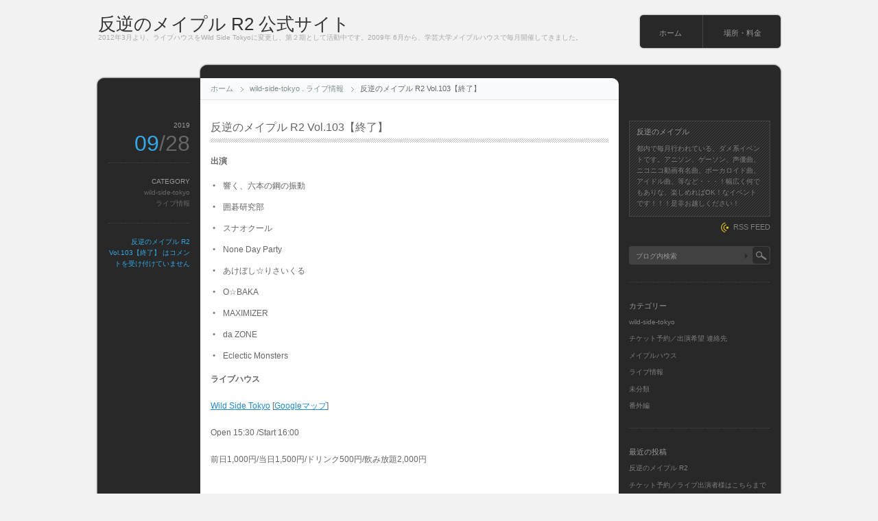

--- FILE ---
content_type: text/html; charset=UTF-8
request_url: http://maple.dojin.com/2019/09/28/%E5%8F%8D%E9%80%86%E3%81%AE%E3%83%A1%E3%82%A4%E3%83%97%E3%83%AB-r2-vol-103/
body_size: 6617
content:
<!DOCTYPE html PUBLIC "-//W3C//DTD XHTML 1.1//EN" "http://www.w3.org/TR/xhtml11/DTD/xhtml11.dtd">
<html xmlns="http://www.w3.org/1999/xhtml">
<head profile="http://gmpg.org/xfn/11">
<meta http-equiv="Content-Type" content="text/html; charset=UTF-8" />
<meta http-equiv="X-UA-Compatible" content="IE=EmulateIE7" />
<title>  反逆のメイプル R2 Vol.103【終了】 | 反逆のメイプル R2 公式サイト</title>
<meta name="description" content="反逆のメイプル R2 Vol.103【終了】" />
<link rel="alternate" type="application/rss+xml" title="反逆のメイプル R2 公式サイト RSS Feed" href="http://maple.dojin.com/feed/" />
<link rel="alternate" type="application/atom+xml" title="反逆のメイプル R2 公式サイト Atom Feed" href="http://maple.dojin.com/feed/atom/" /> 
<link rel="pingback" href="http://maple.dojin.com/xmlrpc.php" />

<link rel="stylesheet" href="http://maple.dojin.com/wp-content/themes/monochrome/style.css" type="text/css" />
<link rel="stylesheet" href="http://maple.dojin.com/wp-content/themes/monochrome/comment-style.css" type="text/css" />
<link rel="stylesheet" href="http://maple.dojin.com/wp-content/themes/monochrome/japanese.css" type="text/css" />
<!--[if lt IE 7]>
<link rel="stylesheet" href="http://maple.dojin.com/wp-content/themes/monochrome/ie6.css" type="text/css" />
<![endif]--> 
<style type="text/css">
.post img, .post a img { border:1px solid #ccc; padding:5px; margin:0 10px 0 0;  background:#f2f2f2; }
.post a:hover img { border:1px solid #38a1e5; background:#9cd1e1; }
.post img.wp-smiley { border:0px; padding:0px; margin:0px; background:none; }
</style>

 
<link rel='dns-prefetch' href='//s.w.org' />
		<script type="text/javascript">
			window._wpemojiSettings = {"baseUrl":"https:\/\/s.w.org\/images\/core\/emoji\/11.2.0\/72x72\/","ext":".png","svgUrl":"https:\/\/s.w.org\/images\/core\/emoji\/11.2.0\/svg\/","svgExt":".svg","source":{"concatemoji":"http:\/\/maple.dojin.com\/wp-includes\/js\/wp-emoji-release.min.js?ver=5.1.19"}};
			!function(e,a,t){var n,r,o,i=a.createElement("canvas"),p=i.getContext&&i.getContext("2d");function s(e,t){var a=String.fromCharCode;p.clearRect(0,0,i.width,i.height),p.fillText(a.apply(this,e),0,0);e=i.toDataURL();return p.clearRect(0,0,i.width,i.height),p.fillText(a.apply(this,t),0,0),e===i.toDataURL()}function c(e){var t=a.createElement("script");t.src=e,t.defer=t.type="text/javascript",a.getElementsByTagName("head")[0].appendChild(t)}for(o=Array("flag","emoji"),t.supports={everything:!0,everythingExceptFlag:!0},r=0;r<o.length;r++)t.supports[o[r]]=function(e){if(!p||!p.fillText)return!1;switch(p.textBaseline="top",p.font="600 32px Arial",e){case"flag":return s([55356,56826,55356,56819],[55356,56826,8203,55356,56819])?!1:!s([55356,57332,56128,56423,56128,56418,56128,56421,56128,56430,56128,56423,56128,56447],[55356,57332,8203,56128,56423,8203,56128,56418,8203,56128,56421,8203,56128,56430,8203,56128,56423,8203,56128,56447]);case"emoji":return!s([55358,56760,9792,65039],[55358,56760,8203,9792,65039])}return!1}(o[r]),t.supports.everything=t.supports.everything&&t.supports[o[r]],"flag"!==o[r]&&(t.supports.everythingExceptFlag=t.supports.everythingExceptFlag&&t.supports[o[r]]);t.supports.everythingExceptFlag=t.supports.everythingExceptFlag&&!t.supports.flag,t.DOMReady=!1,t.readyCallback=function(){t.DOMReady=!0},t.supports.everything||(n=function(){t.readyCallback()},a.addEventListener?(a.addEventListener("DOMContentLoaded",n,!1),e.addEventListener("load",n,!1)):(e.attachEvent("onload",n),a.attachEvent("onreadystatechange",function(){"complete"===a.readyState&&t.readyCallback()})),(n=t.source||{}).concatemoji?c(n.concatemoji):n.wpemoji&&n.twemoji&&(c(n.twemoji),c(n.wpemoji)))}(window,document,window._wpemojiSettings);
		</script>
		<style type="text/css">
img.wp-smiley,
img.emoji {
	display: inline !important;
	border: none !important;
	box-shadow: none !important;
	height: 1em !important;
	width: 1em !important;
	margin: 0 .07em !important;
	vertical-align: -0.1em !important;
	background: none !important;
	padding: 0 !important;
}
</style>
	<link rel='stylesheet' id='wp-block-library-css'  href='http://maple.dojin.com/wp-includes/css/dist/block-library/style.min.css?ver=5.1.19' type='text/css' media='all' />
<script type='text/javascript' src='http://maple.dojin.com/wp-includes/js/jquery/jquery.js?ver=1.12.4'></script>
<script type='text/javascript' src='http://maple.dojin.com/wp-includes/js/jquery/jquery-migrate.min.js?ver=1.4.1'></script>
<link rel='https://api.w.org/' href='http://maple.dojin.com/wp-json/' />
<link rel="EditURI" type="application/rsd+xml" title="RSD" href="http://maple.dojin.com/xmlrpc.php?rsd" />
<link rel="wlwmanifest" type="application/wlwmanifest+xml" href="http://maple.dojin.com/wp-includes/wlwmanifest.xml" /> 
<link rel='prev' title='反逆のメイプル R2 Vol.102【終了】' href='http://maple.dojin.com/2019/08/03/%e5%8f%8d%e9%80%86%e3%81%ae%e3%83%a1%e3%82%a4%e3%83%97%e3%83%ab-r2-vol-102/' />
<link rel='next' title='反逆のメイプル R2 Vol.104【終了】' href='http://maple.dojin.com/2019/10/19/%e5%8f%8d%e9%80%86%e3%81%ae%e3%83%a1%e3%82%a4%e3%83%97%e3%83%ab-r2-vol-104/' />
<meta name="generator" content="WordPress 5.1.19" />
<link rel="canonical" href="http://maple.dojin.com/2019/09/28/%e5%8f%8d%e9%80%86%e3%81%ae%e3%83%a1%e3%82%a4%e3%83%97%e3%83%ab-r2-vol-103/" />
<link rel='shortlink' href='http://maple.dojin.com/?p=1692' />
<link rel="alternate" type="application/json+oembed" href="http://maple.dojin.com/wp-json/oembed/1.0/embed?url=http%3A%2F%2Fmaple.dojin.com%2F2019%2F09%2F28%2F%25e5%258f%258d%25e9%2580%2586%25e3%2581%25ae%25e3%2583%25a1%25e3%2582%25a4%25e3%2583%2597%25e3%2583%25ab-r2-vol-103%2F" />
<link rel="alternate" type="text/xml+oembed" href="http://maple.dojin.com/wp-json/oembed/1.0/embed?url=http%3A%2F%2Fmaple.dojin.com%2F2019%2F09%2F28%2F%25e5%258f%258d%25e9%2580%2586%25e3%2581%25ae%25e3%2583%25a1%25e3%2582%25a4%25e3%2583%2597%25e3%2583%25ab-r2-vol-103%2F&#038;format=xml" />
<style data-context="foundation-flickity-css">/*! Flickity v2.0.2
http://flickity.metafizzy.co
---------------------------------------------- */.flickity-enabled{position:relative}.flickity-enabled:focus{outline:0}.flickity-viewport{overflow:hidden;position:relative;height:100%}.flickity-slider{position:absolute;width:100%;height:100%}.flickity-enabled.is-draggable{-webkit-tap-highlight-color:transparent;tap-highlight-color:transparent;-webkit-user-select:none;-moz-user-select:none;-ms-user-select:none;user-select:none}.flickity-enabled.is-draggable .flickity-viewport{cursor:move;cursor:-webkit-grab;cursor:grab}.flickity-enabled.is-draggable .flickity-viewport.is-pointer-down{cursor:-webkit-grabbing;cursor:grabbing}.flickity-prev-next-button{position:absolute;top:50%;width:44px;height:44px;border:none;border-radius:50%;background:#fff;background:hsla(0,0%,100%,.75);cursor:pointer;-webkit-transform:translateY(-50%);transform:translateY(-50%)}.flickity-prev-next-button:hover{background:#fff}.flickity-prev-next-button:focus{outline:0;box-shadow:0 0 0 5px #09f}.flickity-prev-next-button:active{opacity:.6}.flickity-prev-next-button.previous{left:10px}.flickity-prev-next-button.next{right:10px}.flickity-rtl .flickity-prev-next-button.previous{left:auto;right:10px}.flickity-rtl .flickity-prev-next-button.next{right:auto;left:10px}.flickity-prev-next-button:disabled{opacity:.3;cursor:auto}.flickity-prev-next-button svg{position:absolute;left:20%;top:20%;width:60%;height:60%}.flickity-prev-next-button .arrow{fill:#333}.flickity-page-dots{position:absolute;width:100%;bottom:-25px;padding:0;margin:0;list-style:none;text-align:center;line-height:1}.flickity-rtl .flickity-page-dots{direction:rtl}.flickity-page-dots .dot{display:inline-block;width:10px;height:10px;margin:0 8px;background:#333;border-radius:50%;opacity:.25;cursor:pointer}.flickity-page-dots .dot.is-selected{opacity:1}</style><style data-context="foundation-slideout-css">.slideout-menu{position:fixed;left:0;top:0;bottom:0;right:auto;z-index:0;width:256px;overflow-y:auto;-webkit-overflow-scrolling:touch;display:none}.slideout-menu.pushit-right{left:auto;right:0}.slideout-panel{position:relative;z-index:1;will-change:transform}.slideout-open,.slideout-open .slideout-panel,.slideout-open body{overflow:hidden}.slideout-open .slideout-menu{display:block}.pushit{display:none}</style>		<style type="text/css">.recentcomments a{display:inline !important;padding:0 !important;margin:0 !important;}</style>
		<style>.ios7.web-app-mode.has-fixed header{ background-color: rgba(3,122,221,.88);}</style><script type="text/javascript" src="http://maple.dojin.com/wp-content/themes/monochrome/js/scroll.js"></script>
<script type="text/javascript" src="http://maple.dojin.com/wp-content/themes/monochrome/js/jscript.js"></script>
<script type="text/javascript" src="http://maple.dojin.com/wp-content/themes/monochrome/js/comment.js"></script>
</head>

<body>
<div id="wrapper">

 <div id="header">

  <div id="header_top">

   <div id="logo">
       <a href="http://maple.dojin.com/">反逆のメイプル R2 公式サイト</a>
    <h1>2012年3月より、ライブハウスをWild Side Tokyoに変更し、第２期として活動中です。2009年 6月から、学芸大学メイプルハウスで毎月開催してきました。</h1>
      </div>

      <div class="header_menu">
    <ul class="menu">
     <li class="page_item"><a href="http://maple.dojin.com/">ホーム</a></li>
     <li class="page_item page-item-6"><a href="http://maple.dojin.com/sample-page-2/">場所・料金</a></li>
    </ul>
   </div>
   
  </div>

  </div><!-- #header end -->  <div id="contents" class="clearfix">

   <div id="left_col">

        <div id="header_meta">
     <ul id="bread_crumb" class="clearfix">
      <li id="bc_home"><a href="http://maple.dojin.com/">ホーム</a></li>
      <li id="bc_cat"><a href="http://maple.dojin.com/category/%e3%83%a9%e3%82%a4%e3%83%96%e6%83%85%e5%a0%b1/wild-side-tokyo/" rel="category tag">wild-side-tokyo</a> . <a href="http://maple.dojin.com/category/%e3%83%a9%e3%82%a4%e3%83%96%e6%83%85%e5%a0%b1/" rel="category tag">ライブ情報</a></li>
      <li>反逆のメイプル R2 Vol.103【終了】</li>
     </ul>
    </div>
    

    <div class="post clearfix" id="single_post">
     <div class="post_content_wrapper">
      <h2 class="post_title"><span>反逆のメイプル R2 Vol.103【終了】</span></h2>
      <div class="post_content">
       <p><strong>出演</strong></p>
<ul>
<li>響く、六本の鋼の振動</li>
<li>囲碁研究部</li>
<li>スナオクール</li>
<li>None Day Party</li>
<li>あけぼし☆りさいくる</li>
<li>O☆BAKA</li>
<li>MAXIMIZER</li>
<li>da ZONE</li>
<li>Eclectic Monsters</li>
</ul>
<p><strong>ライブハウス</strong></p>
<p><a href="http://ws-tokyo.com/">Wild Side Tokyo</a> [<a href="http://maps.google.co.jp/maps?ie=UTF8&amp;q=%E6%96%B0%E5%AE%BF+wild+side&amp;fb=1&amp;gl=jp&amp;hq=wild+side&amp;hnear=0x60188cd0b91bd8c7:0xdeed3dee72419b05,%E6%96%B0%E5%AE%BF%E9%A7%85%EF%BC%88%E6%9D%B1%E4%BA%AC%EF%BC%89&amp;cid=0,0,1743360468585767568&amp;ll=35.691269,139.710903&amp;spn=0.006295,0.006295&amp;t=m&amp;vpsrc=6&amp;brcurrent=3,0x60188ce9cc315b03:0xe99f6c02ec60470e,0&amp;source=embed" target="_blank" rel="noopener noreferrer">Googleマップ</a>]</p>
<p>Open 15:30 /Start 16:00</p>
<p>前日1,000円/当日1,500円/ドリンク500円/飲み放題2,000円</p>
             </div>
     </div>
     <dl class="post_meta">
        <dt class="meta_date">2019</dt>
         <dd class="post_date">09<span>/28</span></dd>
                <dt>CATEGORY</dt>
         <dd><a href="http://maple.dojin.com/category/%e3%83%a9%e3%82%a4%e3%83%96%e6%83%85%e5%a0%b1/wild-side-tokyo/" rel="category tag">wild-side-tokyo</a><br /><a href="http://maple.dojin.com/category/%e3%83%a9%e3%82%a4%e3%83%96%e6%83%85%e5%a0%b1/" rel="category tag">ライブ情報</a></dd>
                                 <dt class="meta_comment"><span><span class="screen-reader-text">反逆のメイプル R2 Vol.103【終了】 は</span>コメントを受け付けていません</span></dt>
             </dl>
    </div>


    <div id="comments_wrapper">
     <div id="comments">









<div class="comment_closed" id="respond">
コメント　停止中</div>





</div><!-- #comment end -->    </div>

        <div id="previous_next_post" class="clearfix">
     <p id="previous_post"><a href="http://maple.dojin.com/2019/08/03/%e5%8f%8d%e9%80%86%e3%81%ae%e3%83%a1%e3%82%a4%e3%83%97%e3%83%ab-r2-vol-102/" rel="prev">反逆のメイプル R2 Vol.102【終了】</a></p>
     <p id="next_post"><a href="http://maple.dojin.com/2019/10/19/%e5%8f%8d%e9%80%86%e3%81%ae%e3%83%a1%e3%82%a4%e3%83%97%e3%83%ab-r2-vol-104/" rel="next">反逆のメイプル R2 Vol.104【終了】</a></p>
    </div>
    
   </div><!-- #left_col end -->

   <div id="right_col">
  
    <div id="information_area" class="clearfix">
   <div class="side_box" id="information">
    <h3>反逆のメイプル</h3>
    <div id="information_contents">都内で毎月行われている、ダメ系イベントです。アニソン、ゲーソン、声優曲、ニコニコ動画有名曲、ボーカロイド曲、アイドル曲、等など・・・！幅広く何でもありな、楽しめればOK！なイベントです！！！是非お越しください！</div>
   </div>
      <div id="entries_rss">
    <a href="http://maple.dojin.com/feed/" title="投稿記事のRSSフィード" >RSS FEED</a>
   </div>
     </div>
  
    <div class="side_box" id="search_area_top">
   <div id="search_area" class="clearfix">
        <form method="get" id="searchform" action="http://maple.dojin.com/">
     <div><input type="text" value="ブログ内検索" name="s" id="search_input" onfocus="this.value=''; changefc('white');" /></div>
     <div><input type="image" src="http://maple.dojin.com/wp-content/themes/monochrome/img/search_button.gif" alt="ブログ内検索" title="ブログ内検索" id="search_button" /></div>
    </form>
       </div>
     </div>
  
  <div class="side_box" id="categories-2">
<h3>カテゴリー</h3>
		<ul>
				<li class="cat-item cat-item-6"><a href="http://maple.dojin.com/category/%e3%83%a9%e3%82%a4%e3%83%96%e6%83%85%e5%a0%b1/wild-side-tokyo/" >wild-side-tokyo</a>
</li>
	<li class="cat-item cat-item-3"><a href="http://maple.dojin.com/category/%e3%83%81%e3%82%b1%e3%83%83%e3%83%88%e4%ba%88%e7%b4%84%ef%bc%8f%e5%87%ba%e6%bc%94%e5%b8%8c%e6%9c%9b-%e9%80%a3%e7%b5%a1%e5%85%88/" >チケット予約／出演希望 連絡先</a>
</li>
	<li class="cat-item cat-item-7"><a href="http://maple.dojin.com/category/%e3%83%a9%e3%82%a4%e3%83%96%e6%83%85%e5%a0%b1/%e3%83%a1%e3%82%a4%e3%83%97%e3%83%ab%e3%83%8f%e3%82%a6%e3%82%b9/" >メイプルハウス</a>
</li>
	<li class="cat-item cat-item-4"><a href="http://maple.dojin.com/category/%e3%83%a9%e3%82%a4%e3%83%96%e6%83%85%e5%a0%b1/" >ライブ情報</a>
</li>
	<li class="cat-item cat-item-1"><a href="http://maple.dojin.com/category/%e6%9c%aa%e5%88%86%e9%a1%9e/" >未分類</a>
</li>
	<li class="cat-item cat-item-5"><a href="http://maple.dojin.com/category/%e3%83%a9%e3%82%a4%e3%83%96%e6%83%85%e5%a0%b1/%e7%95%aa%e5%a4%96%e7%b7%a8/" >番外編</a>
</li>
		</ul>
			</div>
		<div class="side_box" id="recent-posts-2">
		<h3>最近の投稿</h3>
		<ul>
											<li>
					<a href="http://maple.dojin.com/2030/01/01/%e5%8f%8d%e9%80%86%e3%81%ae%e3%83%a1%e3%82%a4%e3%83%97%e3%83%abr2-4%e5%91%a8%e5%b9%b4%e8%a8%98%e5%bf%b5/">反逆のメイプル R2</a>
									</li>
											<li>
					<a href="http://maple.dojin.com/2030/01/01/%e3%83%81%e3%82%b1%e3%83%83%e3%83%88%e4%ba%88%e7%b4%84%ef%bc%8f%e3%83%a9%e3%82%a4%e3%83%96%e5%87%ba%e6%bc%94%e8%80%85%e6%a7%98%e3%81%af%e3%81%93%e3%81%a1%e3%82%89%e3%81%be%e3%81%a7/">チケット予約／ライブ出演者様はこちらまで</a>
									</li>
											<li>
					<a href="http://maple.dojin.com/2020/08/22/%e5%8f%8d%e9%80%86%e3%81%ae%e3%83%a1%e3%82%a4%e3%83%97%e3%83%ab-r2-vol-115/">反逆のメイプル R2 Vol.115</a>
									</li>
											<li>
					<a href="http://maple.dojin.com/2020/07/18/%e5%8f%8d%e9%80%86%e3%81%ae%e3%83%a1%e3%82%a4%e3%83%97%e3%83%ab-r2-vol-114/">反逆のメイプル R2 Vol.114【中止】</a>
									</li>
											<li>
					<a href="http://maple.dojin.com/2020/06/21/%e5%8f%8d%e9%80%86%e3%81%ae%e3%83%a1%e3%82%a4%e3%83%97%e3%83%ab-r2-vol-113/">反逆のメイプル R2 Vol.113【中止】</a>
									</li>
					</ul>
		</div>
<div class="side_box" id="recent-comments-2">
<h3>最近のコメント</h3>
<ul id="recentcomments"></ul></div>
<div class="side_box" id="meta-2">
<h3>サイト管理メニュー</h3>
			<ul>
						<li><a href="http://maple.dojin.com/wp-login.php">ログイン</a></li>
			<li><a href="http://maple.dojin.com/feed/">投稿の <abbr title="Really Simple Syndication">RSS</abbr></a></li>
			<li><a href="http://maple.dojin.com/comments/feed/">コメントの <abbr title="Really Simple Syndication">RSS</abbr></a></li>
			<li><a href="https://ja.wordpress.org/" title="Powered by WordPress, state-of-the-art semantic personal publishing platform.">WordPress.org</a></li>			</ul>
			</div>
<div class="side_box" id="archives-2">
<h3>アーカイブ</h3>
		<ul>
				<li><a href='http://maple.dojin.com/2030/01/'>2030年1月</a></li>
	<li><a href='http://maple.dojin.com/2020/08/'>2020年8月</a></li>
	<li><a href='http://maple.dojin.com/2020/07/'>2020年7月</a></li>
	<li><a href='http://maple.dojin.com/2020/06/'>2020年6月</a></li>
	<li><a href='http://maple.dojin.com/2020/05/'>2020年5月</a></li>
	<li><a href='http://maple.dojin.com/2020/03/'>2020年3月</a></li>
	<li><a href='http://maple.dojin.com/2020/02/'>2020年2月</a></li>
	<li><a href='http://maple.dojin.com/2020/01/'>2020年1月</a></li>
	<li><a href='http://maple.dojin.com/2019/12/'>2019年12月</a></li>
	<li><a href='http://maple.dojin.com/2019/11/'>2019年11月</a></li>
	<li><a href='http://maple.dojin.com/2019/10/'>2019年10月</a></li>
	<li><a href='http://maple.dojin.com/2019/09/'>2019年9月</a></li>
	<li><a href='http://maple.dojin.com/2019/08/'>2019年8月</a></li>
	<li><a href='http://maple.dojin.com/2019/07/'>2019年7月</a></li>
	<li><a href='http://maple.dojin.com/2019/06/'>2019年6月</a></li>
	<li><a href='http://maple.dojin.com/2019/05/'>2019年5月</a></li>
	<li><a href='http://maple.dojin.com/2019/03/'>2019年3月</a></li>
	<li><a href='http://maple.dojin.com/2019/02/'>2019年2月</a></li>
	<li><a href='http://maple.dojin.com/2019/01/'>2019年1月</a></li>
	<li><a href='http://maple.dojin.com/2018/12/'>2018年12月</a></li>
	<li><a href='http://maple.dojin.com/2018/11/'>2018年11月</a></li>
	<li><a href='http://maple.dojin.com/2018/10/'>2018年10月</a></li>
	<li><a href='http://maple.dojin.com/2018/09/'>2018年9月</a></li>
	<li><a href='http://maple.dojin.com/2018/08/'>2018年8月</a></li>
	<li><a href='http://maple.dojin.com/2018/07/'>2018年7月</a></li>
	<li><a href='http://maple.dojin.com/2018/06/'>2018年6月</a></li>
	<li><a href='http://maple.dojin.com/2018/05/'>2018年5月</a></li>
	<li><a href='http://maple.dojin.com/2018/04/'>2018年4月</a></li>
	<li><a href='http://maple.dojin.com/2018/03/'>2018年3月</a></li>
	<li><a href='http://maple.dojin.com/2018/02/'>2018年2月</a></li>
	<li><a href='http://maple.dojin.com/2018/01/'>2018年1月</a></li>
	<li><a href='http://maple.dojin.com/2017/12/'>2017年12月</a></li>
	<li><a href='http://maple.dojin.com/2017/11/'>2017年11月</a></li>
	<li><a href='http://maple.dojin.com/2017/10/'>2017年10月</a></li>
	<li><a href='http://maple.dojin.com/2017/09/'>2017年9月</a></li>
	<li><a href='http://maple.dojin.com/2017/07/'>2017年7月</a></li>
	<li><a href='http://maple.dojin.com/2017/06/'>2017年6月</a></li>
	<li><a href='http://maple.dojin.com/2017/05/'>2017年5月</a></li>
	<li><a href='http://maple.dojin.com/2017/03/'>2017年3月</a></li>
	<li><a href='http://maple.dojin.com/2017/02/'>2017年2月</a></li>
	<li><a href='http://maple.dojin.com/2017/01/'>2017年1月</a></li>
	<li><a href='http://maple.dojin.com/2016/12/'>2016年12月</a></li>
	<li><a href='http://maple.dojin.com/2016/11/'>2016年11月</a></li>
	<li><a href='http://maple.dojin.com/2016/10/'>2016年10月</a></li>
	<li><a href='http://maple.dojin.com/2016/09/'>2016年9月</a></li>
	<li><a href='http://maple.dojin.com/2016/08/'>2016年8月</a></li>
	<li><a href='http://maple.dojin.com/2016/07/'>2016年7月</a></li>
	<li><a href='http://maple.dojin.com/2016/06/'>2016年6月</a></li>
	<li><a href='http://maple.dojin.com/2016/05/'>2016年5月</a></li>
	<li><a href='http://maple.dojin.com/2016/03/'>2016年3月</a></li>
	<li><a href='http://maple.dojin.com/2016/02/'>2016年2月</a></li>
	<li><a href='http://maple.dojin.com/2016/01/'>2016年1月</a></li>
	<li><a href='http://maple.dojin.com/2015/12/'>2015年12月</a></li>
	<li><a href='http://maple.dojin.com/2015/11/'>2015年11月</a></li>
	<li><a href='http://maple.dojin.com/2015/10/'>2015年10月</a></li>
	<li><a href='http://maple.dojin.com/2015/09/'>2015年9月</a></li>
	<li><a href='http://maple.dojin.com/2015/08/'>2015年8月</a></li>
	<li><a href='http://maple.dojin.com/2015/07/'>2015年7月</a></li>
	<li><a href='http://maple.dojin.com/2015/06/'>2015年6月</a></li>
	<li><a href='http://maple.dojin.com/2015/05/'>2015年5月</a></li>
	<li><a href='http://maple.dojin.com/2015/04/'>2015年4月</a></li>
	<li><a href='http://maple.dojin.com/2015/03/'>2015年3月</a></li>
	<li><a href='http://maple.dojin.com/2015/02/'>2015年2月</a></li>
	<li><a href='http://maple.dojin.com/2015/01/'>2015年1月</a></li>
	<li><a href='http://maple.dojin.com/2014/12/'>2014年12月</a></li>
	<li><a href='http://maple.dojin.com/2014/11/'>2014年11月</a></li>
	<li><a href='http://maple.dojin.com/2014/10/'>2014年10月</a></li>
	<li><a href='http://maple.dojin.com/2014/08/'>2014年8月</a></li>
	<li><a href='http://maple.dojin.com/2014/07/'>2014年7月</a></li>
	<li><a href='http://maple.dojin.com/2014/06/'>2014年6月</a></li>
	<li><a href='http://maple.dojin.com/2014/05/'>2014年5月</a></li>
	<li><a href='http://maple.dojin.com/2014/03/'>2014年3月</a></li>
	<li><a href='http://maple.dojin.com/2014/02/'>2014年2月</a></li>
	<li><a href='http://maple.dojin.com/2014/01/'>2014年1月</a></li>
	<li><a href='http://maple.dojin.com/2013/12/'>2013年12月</a></li>
	<li><a href='http://maple.dojin.com/2013/11/'>2013年11月</a></li>
	<li><a href='http://maple.dojin.com/2013/10/'>2013年10月</a></li>
	<li><a href='http://maple.dojin.com/2013/09/'>2013年9月</a></li>
	<li><a href='http://maple.dojin.com/2013/08/'>2013年8月</a></li>
	<li><a href='http://maple.dojin.com/2013/07/'>2013年7月</a></li>
	<li><a href='http://maple.dojin.com/2013/06/'>2013年6月</a></li>
	<li><a href='http://maple.dojin.com/2013/05/'>2013年5月</a></li>
	<li><a href='http://maple.dojin.com/2013/03/'>2013年3月</a></li>
	<li><a href='http://maple.dojin.com/2013/02/'>2013年2月</a></li>
	<li><a href='http://maple.dojin.com/2013/01/'>2013年1月</a></li>
	<li><a href='http://maple.dojin.com/2012/11/'>2012年11月</a></li>
	<li><a href='http://maple.dojin.com/2012/09/'>2012年9月</a></li>
	<li><a href='http://maple.dojin.com/2012/08/'>2012年8月</a></li>
	<li><a href='http://maple.dojin.com/2012/07/'>2012年7月</a></li>
	<li><a href='http://maple.dojin.com/2012/06/'>2012年6月</a></li>
	<li><a href='http://maple.dojin.com/2012/05/'>2012年5月</a></li>
	<li><a href='http://maple.dojin.com/2012/04/'>2012年4月</a></li>
	<li><a href='http://maple.dojin.com/2012/03/'>2012年3月</a></li>
	<li><a href='http://maple.dojin.com/2011/12/'>2011年12月</a></li>
	<li><a href='http://maple.dojin.com/2011/10/'>2011年10月</a></li>
	<li><a href='http://maple.dojin.com/2011/09/'>2011年9月</a></li>
	<li><a href='http://maple.dojin.com/2011/08/'>2011年8月</a></li>
	<li><a href='http://maple.dojin.com/2011/07/'>2011年7月</a></li>
	<li><a href='http://maple.dojin.com/2011/06/'>2011年6月</a></li>
	<li><a href='http://maple.dojin.com/2011/05/'>2011年5月</a></li>
	<li><a href='http://maple.dojin.com/2011/04/'>2011年4月</a></li>
	<li><a href='http://maple.dojin.com/2011/03/'>2011年3月</a></li>
	<li><a href='http://maple.dojin.com/2011/02/'>2011年2月</a></li>
	<li><a href='http://maple.dojin.com/2011/01/'>2011年1月</a></li>
	<li><a href='http://maple.dojin.com/2010/12/'>2010年12月</a></li>
	<li><a href='http://maple.dojin.com/2010/11/'>2010年11月</a></li>
	<li><a href='http://maple.dojin.com/2010/10/'>2010年10月</a></li>
	<li><a href='http://maple.dojin.com/2010/09/'>2010年9月</a></li>
	<li><a href='http://maple.dojin.com/2010/08/'>2010年8月</a></li>
	<li><a href='http://maple.dojin.com/2010/07/'>2010年7月</a></li>
	<li><a href='http://maple.dojin.com/2010/06/'>2010年6月</a></li>
	<li><a href='http://maple.dojin.com/2010/05/'>2010年5月</a></li>
	<li><a href='http://maple.dojin.com/2010/04/'>2010年4月</a></li>
	<li><a href='http://maple.dojin.com/2010/03/'>2010年3月</a></li>
	<li><a href='http://maple.dojin.com/2010/02/'>2010年2月</a></li>
	<li><a href='http://maple.dojin.com/2010/01/'>2010年1月</a></li>
	<li><a href='http://maple.dojin.com/2009/12/'>2009年12月</a></li>
	<li><a href='http://maple.dojin.com/2009/11/'>2009年11月</a></li>
	<li><a href='http://maple.dojin.com/2009/10/'>2009年10月</a></li>
	<li><a href='http://maple.dojin.com/2009/09/'>2009年9月</a></li>
	<li><a href='http://maple.dojin.com/2009/08/'>2009年8月</a></li>
	<li><a href='http://maple.dojin.com/2009/07/'>2009年7月</a></li>
	<li><a href='http://maple.dojin.com/2009/06/'>2009年6月</a></li>
		</ul>
			</div>

  
</div><!-- #right_col end -->
  </div><!-- #contents end -->

  <div id="footer">
   <ul id="copyright">
    <li style="background:none;">
                